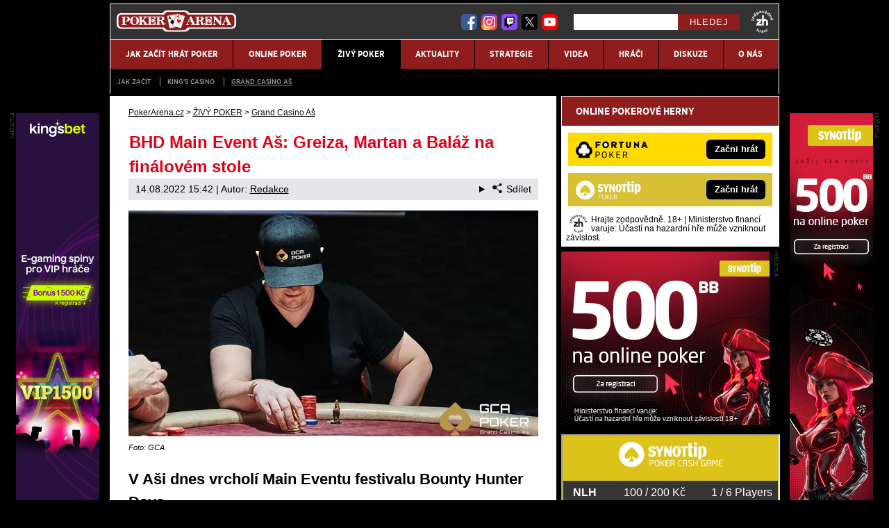

--- FILE ---
content_type: text/html; charset=UTF-8
request_url: https://www.pokerarena.cz/rubriky/zivy-poker/grand-casino-as/bhd-main-event-as-greiza-martan-a-balaz-na-finalovem-stole_19134.html
body_size: 9695
content:
<!doctype html>
<html lang="cs">
<head>
<meta http-equiv="Content-Type" content="text/html; charset=utf-8" />
<title>BHD Main Event Aš: Greiza, Martan a Baláž na finálovém stole | PokerArena.cz</title>
<meta name="DESCRIPTION" content="V Grand Casinu Aš se dnes dohrává finále Main Eventu Bounty Hunter Days. Ve hře jsou stále tři čeští hráči." />
<meta name="COPYRIGHT" content="© 2026 PokerArena.cz" />
<meta name="AUTHOR" content="PokerArena.cz" />
<meta name="robots" content="index, follow, max-snippet:-1, max-image-preview:large, max-video-preview:-1" />
<meta name="viewport" content="width=device-width, initial-scale=1">
<script type='text/javascript'>function gtag(){dataLayer.push(arguments);}
var dataLayer = dataLayer || []; gtag('consent', 'default', { 'analytics_storage': 'granted',
'ad_storage': 'denied' ,
'functionality_storage': 'granted' ,
} );
</script><link href="/css/print.css" type="text/css" rel="stylesheet" media="print" />
<link rel="shortcut icon" href="/favicon.ico" type="image/x-icon" />
<link rel="apple-touch-icon" sizes="180x180" href="/apple-touch-icon.png"><link rel="icon" type="image/png" sizes="32x32" href="/favicon-32x32.png"><link rel="icon" type="image/png" sizes="16x16" href="/favicon-16x16.png"><link rel="manifest" href="/site.webmanifest">
<link rel="stylesheet" type="text/css" href="/export/styles.css?ver=1339" media="all">
<script type="text/javascript" src="/export/scripts.js?ver=1339" defer></script>
<link href="https://www.googletagmanager.com" rel="preconnect" crossorigin>
<link href="https://www.google-analytics.com" rel="preconnect" crossorigin>
<link href="https://stats.g.doubleclick.net" rel="preconnect" crossorigin>
<!-- Google Tag Manager -->
<script>(function(w,d,s,l,i){w[l]=w[l]||[];w[l].push({'gtm.start':
new Date().getTime(),event:'gtm.js'});var f=d.getElementsByTagName(s)[0],
j=d.createElement(s),dl=l!='dataLayer'?'&l='+l:'';j.async=true;j.src=
'//www.googletagmanager.com/gtm.js?id='+i+dl;f.parentNode.insertBefore(j,f);
})(window,document,'script','dataLayer','GTM-WQ75KD');</script>
<!-- End Google Tag Manager -->
<meta property="og:image" content="https://www.pokerarena.cz/obrazek/62f8f986bb4ea/v-gca-se-dnes-bude-dohravat-finale-main-eventu.jpg">
<link rel="previewimage" href="https://www.pokerarena.cz/obrazek/62f8f986bb4ea/v-gca-se-dnes-bude-dohravat-finale-main-eventu.jpg" />
<meta property="og:image:width" content="590">
<meta property="og:image:height" content="325">
<meta property="og:title" content="BHD Main Event Aš: Greiza, Martan a Baláž na finálovém stole">
<link rel="canonical" href="https://www.pokerarena.cz/rubriky/zivy-poker/grand-casino-as/bhd-main-event-as-greiza-martan-a-balaz-na-finalovem-stole_19134.html" />
</head>
<body id="" class="www_pokerarena_cz ">
<!-- Google Tag Manager (noscript) -->
<noscript><iframe src="//www.googletagmanager.com/ns.html?id=GTM-WQ75KD"
height="0" width="0" style="display:none;visibility:hidden"></iframe></noscript>
<!-- End Google Tag Manager (noscript) -->
<!-- bgr -->
<div id="bgr">
<!-- page wrapper -->
<div id="page-wrapper" class="submenu level-1">
<!-- header -->
<div id="header">
<div>
<a id="logo-arena" href="https://www.pokerarena.cz">
<img src="https://www.pokerarena.cz/img/logo.svg" alt="PokerArena.cz" width="172" height="32" /></a>
<a aria-label="18+" class="claim_url" title="Zodpovědné hraní" rel="nofollow" href="https://www.pokerarena.cz/rubriky/hraci/zasady-zodpovedneho-hrani-v-online-pokerove-herne_18527.html"></a>
</div> 
<div id="top-area">
<div class="inner">
<!-- service-navigation -->
<div id="service-navigation">
<div id="search" class="desktop" itemscope itemtype="http://schema.org/WebSite">
<meta itemprop="url" content="https://www.pokerarena.cz/"/>
<form id="search-form" action="/search-index.php" method="get" itemprop="potentialAction" itemscope itemtype="http://schema.org/SearchAction">
<meta itemprop="target" content="https://www.pokerarena.cz/search.php?q={q}"/>
<input type="text" aria-label="Hledej" name="q" id="q" class="input-text" itemprop="query-input" />
<input type="submit" value="Hledej" class="submit" />
</form>
</div>
</div>
<!-- service-navigation - end -->
<!-- social boxes -->
<div id="social-box">
<div>
<ul>
<li class="youtube"><a href="https://www.youtube.com/user/CZPokerArena" rel="nofollow" target="_blank"><img src="/export/dist/youtube-ico.png" width="29" height="28" alt="PokerArena.cz Youtube" /></a></li>
<li class="twitter"><a href="https://twitter.com/PokerArenaCZ" rel="nofollow" target="_blank"><img src="/export/dist/twitter-ico.png" width="29" height="28" alt="PokerArena.cz X" /></a></li>
<li class="twitch"><a href="https://www.twitch.tv/pokerarenacz" rel="nofollow" target="_blank"><img src="/export/dist/twitch-ico.png" width="29" height="28" alt="PokerArena.cz Twitch" /></a></li>
<li class="instagram"><a href="https://www.instagram.com/pokerarena.cz/" rel="nofollow" target="_blank"><img src="/export/dist/instagram-ico.png" width="29" height="28" alt="PokerArena.cz Instagram" /></a></li>
<li class="facebook"><a href="https://www.facebook.com/pokernenihazard" rel="nofollow" target="_blank"><img src="/export/dist/facebook-ico.png" width="29" height="28" alt="PokerArena.cz Facebook" /></a></li>
</ul>
</div>
</div>
<!-- social boxes - end -->  
</div>
</div>
<button type="button" class="menu-toggle">Menu</button>
<div id="menu">
<div class="inner">
<ul>
<li><a href="/rubriky/jak-zacit-hrat-poker/"><span>JAK ZAČÍT HRÁT POKER</span></a></li>
<li><a href="/rubriky/online-poker/"><span>ONLINE POKER</span></a></li>
<li class="sub active">
<a href="/rubriky/zivy-poker/"><span>ŽIVÝ POKER</span></a>
<ul class="submenu">
<li><a href="/rubriky/zivy-poker/jak-zacit/">JAK ZAČÍT</a></li>
<li><a href="/rubriky/zivy-poker/king-s-casino/">KING'S CASINO</a></li>
<li class="active"><a href="/rubriky/zivy-poker/grand-casino-as/">Grand Casino Aš</a></li>
</ul>
</li>
<li><a href="/rubriky/aktuality/"><span>AKTUALITY</span></a></li>
<li><a href="/rubriky/strategie/"><span>STRATEGIE</span></a></li>
<li><a href="/rubriky/videa/"><span>VIDEA</span></a></li>
<li><a href="/rubriky/hraci/"><span>HRÁČI</span></a></li>
<li><a href="https://www.facebook.com/groups/408078626016888" target="_blank"><span>DISKUZE</span></a></li>
<li><a href="https://www.pokerarena.cz/stranky/o-nas_29_stranka.html"><span>O nás</span></a></li>
</ul>
<ul id="submenu-desktop" class="submenu">
<li><a href="/rubriky/zivy-poker/jak-zacit/">JAK ZAČÍT</a></li>
<li><a href="/rubriky/zivy-poker/king-s-casino/">KING'S CASINO</a></li>
<li class="active"><a href="/rubriky/zivy-poker/grand-casino-as/">Grand Casino Aš</a></li>
</ul>

<div id="search" class="mobile" itemscope itemtype="http://schema.org/WebSite">
<meta itemprop="url" content="https://www.pokerarena.cz/"/>
<form id="search-form" action="/search-index.php" method="get" itemprop="potentialAction" itemscope itemtype="http://schema.org/SearchAction">
<meta itemprop="target" content="https://www.pokerarena.cz/search.php?q={q}"/>
<input type="text" aria-label="Hledej" name="q" id="q" class="input-text" itemprop="query-input" />
<input type="submit" value="Hledej" class="submit" />
</form>
</div>
</div>
</div>
</div>
<!-- header - end -->
<!-- column wrapper -->
<div id="column-wrapper">
<!-- content -->
<div id="content" class="article">
<script type="application/ld+json">{
    "@context": "http://schema.org",
    "@type": "NewsArticle",
    "mainEntityOfPage": {
        "@type": "WebPage",
        "@id": "https://www.pokerarena.cz/rubriky/zivy-poker/grand-casino-as/bhd-main-event-as-greiza-martan-a-balaz-na-finalovem-stole_19134.html"
    },
    "headline": "BHD Main Event A\u0161: Greiza, Martan a Bal\u00e1\u017e na fin\u00e1lov\u00e9m stole",
    "image": "https://www.pokerarena.cz/obrazek/62f8f986bb4ea/v-gca-se-dnes-bude-dohravat-finale-main-eventu.jpg",
    "datePublished": "2022-08-14T15:42:00",
    "dateModified": "2022-08-14T15:42:00",
    "author": {
        "@type": "Person",
        "name": "Redakce  ",
        "url": "https://www.pokerarena.cz/autori/redakce/"
    },
    "publisher": {
        "@type": "Organization",
        "name": "PokerArena.cz",
        "logo": {
            "@type": "ImageObject",
            "url": "https://www.pokerarena.cz/img/logo.svg"
        }
    },
    "description": "V Grand Casinu A\u0161 se dnes dohr\u00e1v\u00e1 fin\u00e1le Main Eventu Bounty Hunter Days. Ve h\u0159e jsou st\u00e1le t\u0159i \u010de\u0161t\u00ed hr\u00e1\u010di."
}</script><div class="box">
<div class="box-wrapper">
<div id="breadcrumbs">
<ol itemscope itemtype="http://schema.org/BreadcrumbList">
<li itemprop="itemListElement" itemscope
itemtype="http://schema.org/ListItem">
<a itemprop="item" href="https://www.pokerarena.cz/">
<span itemprop="name">PokerArena.cz</span></a>
<span itemprop="position" content="1"></span>
&gt; 
</li>
<li itemprop="itemListElement" itemscope
itemtype="http://schema.org/ListItem">
<a itemprop="item" href="/rubriky/zivy-poker/">
<span itemprop="name">ŽIVÝ POKER</span></a>
<span itemprop="position" content="2"></span>
&gt; 
</li>
<li itemprop="itemListElement" itemscope
itemtype="http://schema.org/ListItem">
<a itemprop="item" href="/rubriky/zivy-poker/grand-casino-as/">
<span itemprop="name">Grand Casino Aš</span></a>
<span itemprop="position" content="3"></span>

</li>
</ol>
</div>
<h1 class="heading">BHD Main Event Aš: Greiza, Martan a Baláž na finálovém stole</h1>
<div class="article-meta">
<span class="meta-date">14.08.2022 15:42</span>
 | Autor: <a href="/autori/redakce/">Redakce  </a>
<details class="article__meta-share dropdown">
<summary class="dropdown__toggle" onclick="dataLayer.push({ 'event':'GAevent', 'eventCategory': 'Sdilet', 'eventAction': 'Sdilet', 'eventLabel': location.href, 'eventNoninteraction': true  })">
<svg class="icon icon--left" width="16" height="16" aria-hidden="true"><use xlink:href="/export/dist/icons.svg#share"></use></svg>Sdílet
</summary>
<div class="dropdown__body py-2">
<ul class="list-unstyled">
<li>
<a href="http://www.facebook.com/share.php?u=https://www.pokerarena.cz/rubriky/zivy-poker/grand-casino-as/bhd-main-event-as-greiza-martan-a-balaz-na-finalovem-stole_19134.html&amp;t=BHD+Main+Event+A%C5%A1%3A+Greiza%2C+Martan+a+Bal%C3%A1%C5%BE+na+fin%C3%A1lov%C3%A9m+stole"
                            onclick="dataLayer.push({ 'event':'GAevent', 'eventCategory': 'Sdilet', 'eventAction': 'Facebook', 'eventLabel': location.href, 'eventNoninteraction': true  })"
                            target="_blank" class="d-block px-3 py-1">
<svg class="icon icon--left" width="16" height="16" aria-hidden="true"><use xlink:href="/export/dist/icons.svg#facebook"></use></svg>Facebook
</a>
</li>
<li>
<a href="https://twitter.com/intent/tweet?url=https%3A%2F%2Fwww.pokerarena.cz%2Frubriky%2Fzivy-poker%2Fgrand-casino-as%2Fbhd-main-event-as-greiza-martan-a-balaz-na-finalovem-stole_19134.html"
                            onclick="dataLayer.push({ 'event':'GAevent', 'eventCategory': 'Sdilet', 'eventAction': 'Twitter', 'eventLabel': location.href, 'eventNoninteraction': true  })"
                            target="_blank" class="d-block px-3 py-1">
<svg class="icon icon--left" width="16" height="16" aria-hidden="true"><use xlink:href="/export/dist/icons.svg#twitter"></use></svg>Twitter
</a>
</li>
<li>
<a href="#" class="d-block px-3 py-1" onclick="
                dataLayer.push({ 'event':'GAevent', 'eventCategory': 'Sdilet', 'eventAction': 'Kopirovat odkaz', 'eventLabel': location.href, 'eventNoninteraction': true })
                navigator.clipboard.writeText('https://www.pokerarena.cz/rubriky/zivy-poker/grand-casino-as/bhd-main-event-as-greiza-martan-a-balaz-na-finalovem-stole_19134.html');alert('Adresa byla zkopírovaná do schránky.');return false;">
<svg class="icon icon--left" width="16" height="16" aria-hidden="true"><use xlink:href="/export/dist/icons.svg#link"></use></svg>Kopírovat odkaz
</a>
</li>
</ul>
</div>
</details>

</div>
<div class="clear"></div>
<div id="lightbox-search">
<p><picture>                            <source srcset="/obrazek/webp/62f8f986bb4ea-v-gca-se-dnes-bude-dohravat-finale-main-eventu_590x325.webp" type="image/webp" class="" alt="V GCA se dnes bude dohrávat finále Main Eventu" title="V GCA se dnes bude dohrávat finále Main Eventu">                            <img src="/obrazek/62f8f986bb4ea/v-gca-se-dnes-bude-dohravat-finale-main-eventu_590x325.jpg" class="" style=""  alt="V GCA se dnes bude dohrávat finále Main Eventu" title="V GCA se dnes bude dohrávat finále Main Eventu"                             width="590"                             height="325"                            />                          </picture><span class="zdrojimg">Foto: GCA</span></p>  <h2>V Aši dnes vrcholí Main Eventu festivalu Bounty Hunter Days</h2>  <p>Sobotním  Dnem 2 pokračoval hlavní turnaj festivalu v&nbsp;Grand Casinu Aš, Main Event  Bounty Hunter Days. V turnaji s&nbsp;buy-inem €135+40+25 už zbývá poslední  devítka nejlepších, která si dnes rozdělí největší podíl z&nbsp;garantovaných  €100.000. Po výhře sahají Češi Greiza, Martan a&nbsp;Baláž.</p>  <div id="boxBlock:74" class="boxBlock id74"><p><img src="/img/web/sipka.gif" alt="sipka" width="12" height="12" /> <strong><a href="/herny/grandcasinoas/" rel="nofollow sponsored" class="red">Na kompletní program turnajů v&nbsp;Grand Casinu se podívejte tady.</a></strong></p></div>  <p>Main  Event festivalu <a href="https://www.pokerarena.cz/rubriky/aktuality/grand-casino-as/nejvetsi-festival-letosniho-leta-v-asi-bude-bounty-hunters-days_19125.html">Bounty Hunter Days</a> s&nbsp;Ašském Grand Casinu jde do velkého  finále. Turnaj probíhal v&nbsp;termínu 11.8. – 14.8. a&nbsp;dnes zbývá na programu  dohrávka finálového stolu. Během úvodních 4 hracích&nbsp;dnů se do boje  zapojilo celkem 520 hráčů a&nbsp;do garantovaných €100.000 včetně €20.800  bounties se lehce doplácelo.</p>  <p>Po druhém hracím dni zůstává v&nbsp;boji o&nbsp; titul devítka hráčů, kteří již teď mají jistotu minimálních €1.683. <strong>Na  vítěze čeká €12.800</strong> plus získaná bounties.</p>  <div class="table-responsive"><table class="table">  <tbody>  <tr>  <td class="gold"><strong>Průběžné pořadí</strong></td>  <td class="gold"><strong>Hráč</strong></td>  <td class="gold"><strong>Chipcount</strong></td>  </tr>  <tr>  <td>1</td>  <td>Der Fabi</td>  <td>4.950.000</td>  </tr>  <tr>  <td>2</td>  <td>Meggi</td>  <td>3.370.000</td>  </tr>  <tr>  <td>3</td>  <td>Greiza</td>  <td>3.200.000</td>  </tr>  <tr>  <td>4</td>  <td>Lucas Adriaansen</td>  <td>2.795.000</td>  </tr>  <tr>  <td>5</td>  <td>Dominik Martan</td>  <td>2.255.000</td>  </tr>  <tr>  <td>6</td>  <td>Gerhard Kilian</td>  <td>1.550.000</td>  </tr>  <tr>  <td>7</td>  <td>Ladislav Baláž</td>  <td>1.010.000</td>  </tr>  <tr>  <td>8</td>  <td>Michael Jahn</td>  <td>755.000</td>  </tr>  <tr>  <td>9</td>  <td>Luke Bode</td>  <td>580.000</td>  </tr>  </tbody>  </table></div>  <p>Aktuálně nejblíže má k&nbsp;výhře  hráč<strong> Der Fabi</strong>, který odstartuje finálový den z&nbsp;chipleadu s&nbsp;4.950.000  žetony. Finálový den odstartoval dnes od 14:00. Mimo dohrávku Main Eventu doplní dnešní program závěrečný Sunday Goodbye Turbo za €50, ve kterém je garantovaných €3.000.</p>
<div class="clear"></div>
</div>
<div class="block shadow content">
<p style="font-size: 9px;"><a href="https://www.pokerarena.cz/rubriky/aktuality/zasady-zodpovedneho-hrani-v-online-pokerove-herne_18527.html">Hrajte zodpovědně</a> a pro zábavu! Zákaz účasti osob mladších 18 let na hazardní hře. Ministerstvo financí varuje: Účastí na hazardní hře může vzniknout závislost! Využití bonusů je podmíněno registrací u provozovatele - <a href="https://www.pokerarena.cz/rubriky/poker-herny/podminky-a-ustanoveni-bonusu-provozovatelu-hazardnich-her_17758.html">více zde</a>.</p>
</div>
<div class="article-meta">
<span class="meta-date">14.08.2022 15:42</span>
 | Autor: <a href="/autori/redakce/">Redakce  </a>
</div>
<div class="clear"></div>
</div>
</div>
<div class="box" id="hp-act-list-top">
<div id="wide-act-list" Xid="hp-act-list-float">
<div id="hp-act-list-floatX">
<h2 class="box-heading">SOUVISEJÍCÍ ČLÁNKY</h2>
<!-- list -->
<div class="wide-act-list-item">
<div class="wide-act-list-imageHolder">
<a href="/rubriky/zivy-poker/grand-casino-as/nejvetsi-festival-letosniho-leta-v-asi-bude-bounty-hunters-days_19125.html">
                            <picture>
                              <source srcset="/obrazek/webp/62ecbf07d2bb3-crop-38612-bounty-gcafin_600x260.webp" type="image/webp" alt="Main Event Bounty Hunter Days garantuje €100.000" title="Main Event Bounty Hunter Days garantuje €100.000" width="300" height="130" class="hp">
                              <img loading="lazy" src="/obrazek/62ecbf07d2bb3/crop-38612-bounty-gcafin_600x260.jpg" alt="Main Event Bounty Hunter Days garantuje €100.000" title="Main Event Bounty Hunter Days garantuje €100.000" width="300" height="130" class="hp" />
                            </picture>
                            </a>
</div>
<div class="wide-act-list-infoHolder">
<h3><a href="/rubriky/zivy-poker/grand-casino-as/nejvetsi-festival-letosniho-leta-v-asi-bude-bounty-hunters-days_19125.html">Největší festival letošního léta v Aši bude Bounty Hunters Days</a></h3>
<div class="meta">
</div>
<div class="wide-act-list-text">
<p>6 turnajů a&nbsp;Main Event Progressive KO s&nbsp;garancí € 100.000 je pro hráče připraven v&nbsp;nejzápadnějším pokerroomu Čech v&nbsp;Grand Casinu Aš. Termín od...</p>
</div>
</div>
<div class="clear">&nbsp;</div>
</div>
<div class="wide-act-list-item">
<div class="wide-act-list-imageHolder">
<a href="/rubriky/zivy-poker/grand-casino-as/bhd-v-asi-karlovarsky-kral-postupuje-do-dalsiho-dne-me_19133.html">
                            <picture>
                              <source srcset="/obrazek/webp/62f7c881461c7-crop-38631-v-asi-stale-probiha-festival-bhd_443x192.webp" type="image/webp" alt="V Aši stále probíhá festival BHD" title="V Aši stále probíhá festival BHD" width="300" height="130" class="hp">
                              <img loading="lazy" src="/obrazek/62f7c881461c7/crop-38631-v-asi-stale-probiha-festival-bhd_443x192.jpg" alt="V Aši stále probíhá festival BHD" title="V Aši stále probíhá festival BHD" width="300" height="130" class="hp" />
                            </picture>
                            </a>
</div>
<div class="wide-act-list-infoHolder">
<h3><a href="/rubriky/zivy-poker/grand-casino-as/bhd-v-asi-karlovarsky-kral-postupuje-do-dalsiho-dne-me_19133.html">BHD v Aši: Karlovarský Král postupuje do dalšího dne ME</a></h3>
<div class="meta">
</div>
<div class="wide-act-list-text">
<p>Českým zástupcům se v&nbsp;dalších úvodních flightech ME Bounty Hunter Days dařilo, Karlovarský Král postupuje ze dne 1C z&nbsp;druhé pozice!</p>
</div>
</div>
<div class="clear">&nbsp;</div>
</div>
</div>
</div>
</div>
<div class="block shadow content">
<div class="box" style="background: #D6D7DA;">
<h2 class="box-heading no-padding">VLOŽ EMAIL A ZÍSKEJ NEJVYŠŠÍ BONUS</h2>
<div class="box-wrapper text">
<h3><label for="email">Pošleme ti přehled nejvyšších bonusů na poker - za minutu je tvůj!</label></h3>
<div id="clanek-form-email" class="clanek-form-email">
<form action="/form/form-email.php" method="get" class="wwwjs">
<input type="hidden" name="redirect" value="/rubriky/zivy-poker/grand-casino-as/bhd-main-event-as-greiza-martan-a-balaz-na-finalovem-stole_19134.html#clanek-form-email" />
<input type="text" name="email" id="email" class="input-text" value="vlož e-mail" onclick="clearField(this, 'vlož e-mail');return false;" />
<p class="souhlas"><input style="width: 27px; height: 27px;" type="checkbox" value="1" name="souhlas" id="souhlas"/><span><label for="souhlas">Souhlasím se <a href="/stranky/zpracovani-osobnich-udaju-a-cookies_27_stranka.html" target="_blank">zpracováním osobních údajů</a> pro účely zasílání obchodních sdělení</label></span></p>
<input type="submit" value="ODESLAT" class="btn btn--red" />
</form>
</div>
</div>
</div>
</div>
<div class="hp-wide-box">
<div class="box">
<h2 class="box-heading no-padding">DALŠÍ WEBY GTO Solutions</h2>
<div class="box-wrapper text">
<div class="article-category-item">
<table>
<tbody>
<tr valign="top">
<td style="vertical-align: top;">
<h3 class="red">Sportovní weby</h3>
<ul>
<li><a href="https://www.betarena.cz" target="_blank">BetArena.cz - kurzové sázení online</a></li>
<li><a href="https://www.fight-live.cz/" target="_blank">Fight-Live.cz - MMA a bojové sporty online</a></li>
<li><a href="https://www.fotbalzpravy.cz/" target="_blank">FotbalZprávy.cz - fotbal zprávy aktuálně</a></li>
<li><a href="https://www.hokejzpravy.cz/" target="_blank">HokejZprávy.cz - dnešní hokej zprávy online</a></li>
<li><a href="https://www.tenis-zive.cz/" target="_blank">Tenis-Živě.cz - tenis portál a live program</a></li>
<li><a href="https://www.motorsportzive.cz/" target="_blank">MotorsportŽivě.cz – Formule 1 a MotoGP online</a></li>
<li><a href="https://www.betarena.sk/" target="_blank">BetArena.sk - online stávkovanie pre Slovákov</a></li>
<li><a href="https://www.fightlive.sk/" target="_blank">FightLive.sk - Oktagon, UFC a MMA pre Slovákov</a></li>
<li><a href="https://www.hokejspravy.sk/">HokejSpravy.sk – Hokejové správy pre Slovákov</a></li>
</ul>
</td>
<td style="vertical-align: top;">
<h3 class="red">Online casina, loterie, poker</h3>
<ul>
<li><a href="https://poker.cz/" target="_blank">Poker.cz – pravidla a základy pokeru</a></li>
<li><a href="https://www.casinoarena.cz/" target="_blank">CasinoArena.cz - legální online casina</a></li>
<li><a href="https://www.encyklopediehazardu.cz/" target="_blank">EncyklopedieHazardu.cz - hazardní hry online</a></li>
<li><a href="https://www.loterie-tikety.cz/" target="_blank">Loterie-tikety.cz - loterie a losy online</a></li>
<li><a href="https://www.casinoautomaty.cz/" target="_blank">CasinoAutomaty.cz - casino hry automaty</a></li>
<li><a href="https://www.play-arena.cz/" target="_blank">Play-Arena.cz - sportovní živé přenosy</a></li>
<li><a href="https://www.futbalspravy.sk/" target="_blank">FutbalSpravy.sk – Futbalový portál pre Slovákov</a></li>
<li><a href="https://www.casinoarena.sk/" target="_blank">CasinoArena.sk - slovenská online casina</a></li>
<li><a href="https://www.pokeronline.sk/" target="_blank">PokerOnline.sk - online poker pre Slovákov</a></li>
</ul>
</td>
</tr>
</tbody>
</table>
</div>
</div>
</div>
</div>
</div>
<!--/ content -->
<!-- sidebar -->
<div id="sidebar">
<div class="block shadow content">
<div>  <div class="box XdarkGrayBgr bestBetBox">  <p class="box-heading">ONLINE POKEROVÉ HERNY</p>  <table>  <tbody>  <tr class="bestBetBox_item bestBetBox_item-fortuna">  <td width="135" valign="middle" align="right"><a rel="nofollow sponsored" href="/link/fortunapoker/" class="bestBetBox_link"><img src="/obrazek/6307775b7bb2c/uni-fortuna-poker-logo-270x96.png" alt="Online pokerová herna Fortuna" class="bestBetBox_logo" title="Online pokerová herna Fortuna" width="270" height="96" /></a></td>  <td valign="middle" align="left"><a rel="nofollow sponsored" href="/link/fortunapoker/" class="bestBetBox_link"><span class="bestBetBox_button bestBetBox-black">Začni hrát</span></a></td>  </tr>  <tr class="bestBetBox_item bestBetBox_item-blank">  <td colspan="2"></td>  </tr>  <tr class="bestBetBox_item bestBetBox_item-synottippoker">  <td width="135" valign="middle" align="right"><a rel="nofollow sponsored" href="/link/synotpoker/" class="bestBetBox_link"><img src="/obrazek/6307775b7bb2c/synottip-poker-logo2-270x96.png" alt="Online pokerová herna SYNOT TIP" class="bestBetBox_logo" title="Online pokerová herna SYNOT TIP" width="270" height="96" /></a></td>  <td valign="middle" align="left"><a rel="nofollow sponsored" href="/link/synotpoker/" class="bestBetBox_link"><span class="bestBetBox_button bestBetBox-black">Začni hrát</span></a></td>  </tr>  </tbody>  </table>  <p style="line-height: 2px; margin-bottom: 0px;"> </p>  <p style="margin-bottom: 0px; line-height: 12px;" class="Xwhite"><span style="xcolor: #ffffff;"><small> <a href="https://www.pokerarena.cz/rubriky/aktuality/zasady-zodpovedneho-hrani-v-online-pokerove-herne_18527.html"><img src="/obrazek/6307775b7bb2c/zodpovedne-hrani-kulate-160x160.png" alt="Zákaz účasti osob mladších 18 let na hazardní hře. Hrajte zodpovědně." style="float: left; margin-right: 5px; margin-left: 5px;" title="Zákaz účasti osob mladších 18 let na hazardní hře. Hrajte zodpovědně." width="26" height="26" /></a>Hrajte zodpovědně. 18+ | Ministerstvo financí varuje: Účastí na hazardní hře může vzniknout závislost.</small> </span></p>  </div>  </div>
</div>
<div id="banner-1006"></div>
<div class="block shadow content">
<p><iframe src="https://pokerlist1.cz/arena/index.php?alt" title="pokeriframe" width="99%" height="300" allowfullscreen="allowfullscreen"></iframe></p>
</div>
<div class="block shadow content">
<div>
<div class="box XdarkGrayBgr bestBetBox bestBetBox--no-change-order">
<p class="box-heading">ONLINE SÁZKOVÉ KANCELÁŘE</p>
<table>
<tbody>
<tr class="bestBetBox_item bestBetBox_item-tipsport">
<td width="135" valign="middle" align="right"><a class="bestBetBox_link" href="/link/tipsportsport/" rel="nofollow sponsored"><img src="/obrazek/63199e82d7250/uni-tipsport-logo-270x96.png" alt="Online sázková kancelář Tipsport" class="bestBetBox_logo" title="Online sázková kancelář Tipsport" width="270" height="96" /></a></td>
<td valign="middle" align="left"><a class="bestBetBox_link" href="/link/tipsportsport/" rel="nofollow sponsored"><span class="bestBetBox_button bestBetBox-black">Vsaď teď</span></a></td>
</tr>
<tr class="bestBetBox_item bestBetBox_item-blank">
<td colspan="2"></td>
</tr>
<tr class="bestBetBox_item bestBetBox_item-betano">
<td width="135" valign="middle" align="right"><a class="bestBetBox_link" href="/link/betanosport/" rel="nofollow sponsored"><img src="/obrazek/63199e82d7250/cz-betano-nov-logo-270x96.png" alt="Online sázková kancelář Betano" class="bestBetBox_logo" title="Online sázková kancelář Betano" width="270" height="96" /></a></td>
<td valign="middle" align="left"><a class="bestBetBox_link" href="/link/betanosport/" rel="nofollow sponsored"><span class="bestBetBox_button bestBetBox-black">Vsaď teď</span></a></td>
</tr>
<tr class="bestBetBox_item bestBetBox_item-blank">
<td colspan="2"></td>
</tr>
<tr class="bestBetBox_item bestBetBox_item-fortuna">
<td width="135" valign="middle" align="right"><a class="bestBetBox_link" href="/link/fortunasport/" rel="nofollow sponsored"><img src="/obrazek/63199e82d7250/uni-fortuna-logo-270x96.png" alt="Online sázková kancelář Fortuna" class="bestBetBox_logo" title="Online sázková kancelář Fortuna" width="270" height="96" /></a></td>
<td valign="middle" align="left"><a class="bestBetBox_link" href="/link/fortunasport/" rel="nofollow sponsored"><span class="bestBetBox_button bestBetBox-black">Vsaď teď</span></a></td>
</tr>
<tr class="bestBetBox_item bestBetBox_item-blank">
<td colspan="2"></td>
</tr>
<tr class="bestBetBox_item bestBetBox_item-chance">
<td width="135" valign="middle" align="right"><a class="bestBetBox_link" href="/link/chancesport/" rel="nofollow sponsored"><img src="/obrazek/63199e82d7250/cz-chance-logo-270x96.png" alt="Online sázková kancelář Chance" class="bestBetBox_logo" title="Online sázková kancelář Chance" width="270" height="96" /></a></td>
<td valign="middle" align="left"><a class="bestBetBox_link" href="/link/chancesport/" rel="nofollow sponsored"><span class="bestBetBox_button bestBetBox-black">Vsaď teď</span></a></td>
</tr>
<tr class="bestBetBox_item bestBetBox_item-blank">
<td colspan="2"></td>
</tr>
<tr class="bestBetBox_item bestBetBox_item-synottip">
<td width="135" valign="middle" align="right"><a class="bestBetBox_link" href="/link/synotsport/" rel="nofollow sponsored"><img src="/obrazek/63199e82d7250/cz-synottip-sazky-logo-270x96.png" alt="Online sázková kancelář SYNOT TIP" class="bestBetBox_logo" title="Online sázková kancelář SYNOT TIP" width="270" height="96" /></a></td>
<td valign="middle" align="left"><a class="bestBetBox_link" href="/link/synotsport/" rel="nofollow sponsored"><span class="bestBetBox_button bestBetBox-black">Vsaď teď</span></a></td>
</tr>
<tr class="bestBetBox_item bestBetBox_item-blank">
<td colspan="2"></td>
</tr>
<tr class="bestBetBox_item bestBetBox_item-kingsbet">
<td width="135" valign="middle" align="right"><a rel="nofollow sponsored" href="/link/kingsbetsport/" class="bestBetBox_link"><img src="/obrazek/63199e82d7250/cz-kingsbet-logo-270x96.png" alt="Online sázková kancelář Kingsbet" class="bestBetBox_logo" title="Online sázková kancelář Kingsbet" width="270" height="96" /></a></td>
<td valign="middle" align="left"><a rel="nofollow sponsored" href="/link/kingsbetsport/" class="bestBetBox_link"><span class="bestBetBox_button bestBetBox-black">Vsaď teď</span></a></td>
</tr>
<tr class="bestBetBox_item bestBetBox_item-blank">
<td colspan="2"></td>
</tr>
<tr class="bestBetBox_item bestBetBox_item-sazkabet">
<td width="135" valign="middle" align="right"><a rel="nofollow sponsored" href="/link/sazkabetsport/" class="bestBetBox_link"><img src="/obrazek/63199e82d7250/cz-sazkabet-logo-270x96.png" alt="Online sázková kancelář Sazkabet" class="bestBetBox_logo" title="Online sázková kancelář Sazkabet" width="270" height="96" /></a></td>
<td valign="middle" align="left"><a rel="nofollow sponsored" href="/link/sazkabetsport/" class="bestBetBox_link"><span class="bestBetBox_button bestBetBox-black">Vsaď teď</span></a></td>
</tr>
<tr class="bestBetBox_item bestBetBox_item-blank">
<td colspan="2"></td>
</tr>
<tr class="bestBetBox_item bestBetBox_item-merkur">
<td width="135" valign="middle" align="right"><a class="bestBetBox_link" href="/link/merkurxtipsport/" rel="nofollow sponsored"><img src="/obrazek/63199e82d7250/cz-merkurxtip-logo-270x96.png" alt="Online sázková kancelář MerkurXtip" class="bestBetBox_logo" title="Online sázková kancelář MerkurXtip" width="270" height="96" /></a></td>
<td valign="middle" align="left"><a class="bestBetBox_link" href="/link/merkurxtipsport/" rel="nofollow sponsored"><span class="bestBetBox_button bestBetBox-black">Začni hrát</span></a></td>
</tr>
<tr class="bestBetBox_item bestBetBox_item-blank">
<td colspan="2"></td>
</tr>
<tr class="bestBetBox_item bestBetBox_item-betx">
<td align="right" valign="middle" width="135"><a rel="nofollow sponsored" href="/link/betxsport/" class="bestBetBox_link"><img src="/obrazek/63199e82d7250/cz-betx-logo-270x96.png" alt="Online sázková kancelář BetX" class="bestBetBox_logo" title="Online sázková kancelář BetX" width="270" height="96" /></a></td>
<td align="left" valign="middle"><a rel="nofollow sponsored" href="/link/betxsport/" class="bestBetBox_link"><span class="bestBetBox_button bestBetBox-black">Vsaď teď</span></a></td>
</tr>
<tr class="bestBetBox_item bestBetBox_item-blank">
<td colspan="2"></td>
</tr>
<tr class="bestBetBox_item bestBetBox_item-fbetsport">
<td width="135" valign="middle" align="right"><a class="bestBetBox_link" href="/link/fbetsport/" rel="nofollow sponsored"><img src="/obrazek/63199e82d7250/cz-fbet-szky-logo-270x96.png" alt="Online sázková kancelář fBET" class="bestBetBox_logo" title="Online sázková kancelář fBET" width="270" height="96" /></a></td>
<td valign="middle" align="left"><a class="bestBetBox_link" href="/link/fbetsport/" rel="nofollow sponsored"><span class="bestBetBox_button bestBetBox-black">Vsaď teď</span></a></td>
</tr>
</tbody>
</table>
<p style="line-height: 2px; margin-bottom: 0px;"> </p>
<p class="Xwhite" style="margin-bottom: 0px; line-height: 12px;"><span style="xcolor: #ffffff;"><small> <a href="https://www.pokerarena.cz/rubriky/aktuality/zasady-zodpovedneho-hrani-v-online-pokerove-herne_18527.html"><img src="/obrazek/63199e82d7250/zodpovedne-hrani-kulate-160x160.png" alt="Zákaz účasti osob mladších 18 let na hazardní hře. Hrajte zodpovědně." style="float: left; margin-right: 5px; margin-left: 5px;" title="Zákaz účasti osob mladších 18 let na hazardní hře. Hrajte zodpovědně." width="40" height="40" /></a>Hrajte zodpovědně. 18+ | Ministerstvo financí varuje: Účastí na hazardní hře může vzniknout závislost.</small> </span></p>
</div>
</div>
</div>
<div class="block shadow content">
<div class="box">
<p class="box-heading no-padding">ONLINE POKER – DŮLEŽITÉ RADY</p>
<div class="box-wrapper text">
<div class="article-category-item">
<h3 class="red">Pokerové herny s licencí v ČR 🇨🇿</h3>
<ul>
<li><a href="https://www.pokerarena.cz/rubriky/online-poker/synot-tip-poker/synottip-poker-recenze-ceske-pokerove-herny_13807.html">SynotTip – recenze pokerové herny</a></li>
<li><a href="https://www.pokerarena.cz/rubriky/online-poker/fortuna/fortuna-poker-recenze-ceske-pokerove-online-herny_20438.html">Fortuna Poker – recenze pokerové herny</a></li>
</ul>
</div>
<div class="article-category-item">
<h3 class="red">Bonusy u online heren v ČR</h3>
<ul>
<li><a href="https://www.pokerarena.cz/rubriky/online-poker/synot-tip-poker/synottip-promokod-bonus-bez-vkladu-na-poker_19438.html">SynotTip bonus poker aktuálně</a> </li>
<li><a href="https://www.pokerarena.cz/rubriky/online-poker/fortuna/fortuna-bonus-za-vklad-maximum-vyhod-do-zacatku_20950.html">Fortuna bonus poker aktuálně</a></li>
</ul>
</div>
<div class="article-category-item">
<h3 class="red">Začínáme hrát poker</h3>
<ul>
<li><a href="https://www.pokerarena.cz/rubriky/jak-zacit-hrat-poker/poker-zakladni-pravidla-a-prubeh-hry_5825.html">Poker – základní pravidla a průběh hry</a></li>
<li><a href="https://www.pokerarena.cz/rubriky/jak-zacit-hrat-poker/poradi-vyhernich-kombinaci-v-pokeru_5826.html">Pořadí výherních kombinací v pokeru</a></li>
<li><a href="https://www.pokerarena.cz/rubriky/jak-zacit-hrat-poker/procenta-pravdepodobnosti_3080.html">Procenta pravděpodobnosti v pokeru</a></li>
<li><a href="https://www.pokerarena.cz/rubriky/jak-zacit-hrat-poker/jak-vyhravat-pokerove-turnaje_16030.html">Jak vyhrávat pokerové turnaje</a></li>
<li><a href="https://www.pokerarena.cz/rubriky/jak-zacit-hrat-poker/cash-game-poker-vse-co-potrebujete-znat-nez-se-pustite-do-hry_21263.html">Cash game – vše, co potřebujete znát</a></li>
<li><a href="https://www.pokerarena.cz/rubriky/jak-zacit-hrat-poker/slovnik-pokerovych-pojmu-a-terminu_17798.html">Slovník pokerových pojmů a termínů</a></li>
<li><a href="https://www.pokerarena.cz/rubriky/jak-zacit-hrat-poker/pozice-u-pokeroveho-stolu-vyznam-nazvy-definice-a-vyhody_19126.html">Pozice u pokerového stolu</a></li>
<li><a href="https://www.pokerarena.cz/rubriky/jak-zacit-hrat-poker/pravidla-pokeru-omaha_5828.html">Pravidla pokeru omaha</a></li>
<li><a href="https://www.pokerarena.cz/rubriky/jak-zacit-hrat-poker/seznam-druhu-a-typu-pokeru_15551.html">Seznam druhů a typů pokeru</a></li>
<li><a href="https://www.pokerarena.cz/rubriky/videa/">Pokerová videa</a></li>
<li><a href="https://www.pokerarena.cz/rubriky/strategie/">Strategické pokerové články</a></li>
</ul>
</div>
<div class="article-category-item">
<h3 class="red">Online poker</h3>
<ul>
<li><a href="https://www.pokerarena.cz/rubriky/aktuality/legalni-online-pokerove-herny-v-cesku_11641.html">Legální online pokerové herny v Česku</a></li>
<li><a href="https://www.pokerarena.cz/rubriky/jak-zacit-hrat-poker/jak-zacit-hrat-poker-vyherni-kombinace-pravidla-a-navod_19618.html">Začínáme hrát poker online</a></li>
<li><a href="https://www.pokerarena.cz/rubriky/jak-zacit-hrat-poker/poker-bonusy-na-online-hernach_5869.html">Poker bonusy na online hernách</a></li>
<li><a href="https://www.pokerarena.cz/rubriky/jak-zacit-hrat-poker/online-poker-jak-hrat-uspesne-poker-o-penize_5279.html">Hraní online pokeru o skutečné peníze</a></li>
<li><a href="https://www.pokerarena.cz/rubriky/online-poker/synot-tip-poker/">Jak hrát online poker na Synot Poker</a></li>
<li><a href="https://www.pokerarena.cz/rubriky/online-poker/fortuna/">Fortuna poker – turnaje i cash games</a></li>
</ul>
</div>
<div class="article-category-item">
<h3 class="red">Živý poker</h3>
<ul>
<li><a href="https://www.pokerarena.cz/rubriky/zivy-poker/">Kam vyrazit na živý poker</a></li>
<li><a href="https://www.pokerarena.cz/rubriky/jak-zacit-hrat-poker/proc-je-v-balicku-52-karet-4-barvy-po-13-kartach_14940.html">Pokerové karty</a></li>
<li><a href="https://www.pokerarena.cz/rubriky/zivy-poker/king-s-casino/king-s-casino-rozvadov_10620.html">King's Casino Rozvadov</a></li>
<li><a href="https://www.pokerarena.cz/rubriky/zivy-poker/king-s-casino/king-s-casino-praha-recenze-a-program-turnaju_19418.html">King's Casino Praha</a></li>
<li><a href="https://www.pokerarena.cz/rubriky/zivy-poker/grand-casino-as/grand-casino-as-recenze_10959.html">Grand Casino Aš</a></li>
<li><a href="https://www.pokerarena.cz/rubriky/aktuality/wsop-2025-co-muzeme-ocekavat-od-nejvetsi-pokerove-serie-sveta_21274.html">WSOP 2025</a></li>
<li><a href="https://www.pokerarena.cz/rubriky/hraci/roman-hrabec-profil-vysledky-a-zivotopis-ceskeho-pokeroveho-hrace_19718.html">Roman Hrabec – pokerový talent</a></li>
<li><a href="https://www.pokerarena.cz/rubriky/hraci/martin-staszko-autor-nejvetsi-ceske-vyhry-v-pokeru_18003.html">Martin Staszko – výhra na WSOP</a></li>
<li><a href="https://www.pokerarena.cz/rubriky/hraci/martin-kabrhel-prvni-cesky-highroller_4168.html">Martin Kabrhel – český highroller</a></li>
</ul>
</div>
<div class="article-category-item">
<h3 class="red">Důležité odkazy</h3>
<ul>
<li><a href="https://www.pokerarena.cz/rubriky/aktuality/zasady-zodpovedneho-hrani-v-online-pokerove-herne_18527.html">Gamblerství a léčba závislosti</a></li>
<li><a href="https://www.pokerarena.cz/rubriky/aktuality/jak-se-dani-vyhry-z-pokeru-a-z-hazardnich-her-2024_16686.html">Poker zdanění výher</a></li>
<li><a href="https://www.asociaceher.cz/" target="_blank">Asociace hráčů pokeru</a></li>
<li><a href="https://www.casinoarena.cz/rubriky/online-casino/fortuna-kasino-automaty-a-casino-hry_7931.html" target="_blank">Fortuna nabízí i online casino hry</a></li>
<li><a href="https://www.betarena.cz/rubriky/sazkove-kancelare/" target="_blank">České sázkové kanceláře</a></li>
</ul>
</div>
</div>
</div>
</div>

</div>
<!-- sidebar - end -->
</div>
<!--/ column wrapper -->
<div id="partnersFooter" class="box footer-links">
<p><strong>PokerArena.cz</strong> je komplexní, odborný a důvěryhodný průvodce světem legálních online casin, která mají licenci od <a href="https://mfcr.cz/">Ministerstva financí České republiky</a>. Patří do skupiny webů společnosti GTO Solutions, s. r. o., která je členem <a target="_blank" href="https://www.iprh.cz/">Institutu pro regulaci hazardních her (IPRH)</a>, mediálním partnerem projektu <a href="https://www.zodpovednehrani.cz/" target="_blank">Zodpovědné hraní</a> a spolupracuje s <a href="https://www.asociaceher.cz/" target="_blank">Asociací hráčů pokeru a kurzových sázek</a>.</p>
<p><a href="https://www.pokerarena.cz/rubriky/aktuality/zasady-zodpovedneho-hrani-v-online-pokerove-herne_18527.html">Hrajte zodpovědně</a> a pro zábavu! Zákaz účasti osob mladších 18 let na hazardní hře. Ministerstvo financí varuje: Účastí na hazardní hře může vzniknout závislost!<br />Využití bonusů je podmíněno registrací u provozovatele – <a href="https://www.pokerarena.cz/rubriky/online-poker/podminky-a-ustanoveni-bonusu-provozovatelu-hazardnich-her_17758.html">informace zde</a>. Na PokerArena.cz nejsou provozovány hazardní hry ani zde neprobíhá zprostředkování jakýchkoliv plateb.</p>
<p><strong>Pomoc pro hráče hazardních her a osoby blízké: </strong><a href="https://vlada.gov.cz/cz/ppov/zavislosti/certifikace/seznam-drzitelu-certifikatu-odborne-zpusobilosti-adiktologickych-sluzeb-215177/" target="_blank">Seznam adiktologických služeb v ČR</a>, <a href="https://www.zodpovednehrani.cz/mapa-pomoci/" target="_blank">Mapa pomoci</a>, <a target="_blank" href="https://www.hazardni-hrani.cz/">Národní stránky pro snížení nebezpečí hazardního hraní</a>.</p>
</div>
<!-- footer -->
<div id="footer">
<a href="/stranky/o-nas_29_stranka.html">O nás</a>
&nbsp;&nbsp;|&nbsp;&nbsp;<a href="/stranky/kontakty_18_stranka.html">Kontakty</a>
&nbsp;&nbsp;|&nbsp;&nbsp;<a href="/stranky/redakcni-standardy_30_stranka.html">Redakční standardy</a>
&nbsp;&nbsp;|&nbsp;&nbsp;<a href="/stranky/podminky-uzivani_17_stranka.html">Podmínky užívání</a>
&nbsp;&nbsp;|&nbsp;&nbsp;<a href="/stranky/zpracovani-osobnich-udaju-a-cookies_27_stranka.html">Zpracování osobních údajů a cookies</a>
&nbsp;&nbsp;|&nbsp;&nbsp;<a href="https://www.pokerarena.cz/rubriky/aktuality/zasady-zodpovedneho-hrani-v-online-pokerove-herne_18527.html">18+ Zodpovědné hraní</a>


&nbsp;&nbsp;|&nbsp;&nbsp;&copy; <a href="https://www.gto.cz/" target="_blank" rel="nofollow">GTO Solutions, s.r.o.</a>
</div>
<!-- footer - end -->
<div class="skyscraper">
<div id="banner-1010"></div>
</div>
<div class="skyscraper-left">
<div id="banner-1008"></div>
</div>
</div>
<!--/ page wrapper -->

<script type="text/javascript">
window.onload = function() {
setTimeout(function() {
/* <![CDATA[ */
if(jQuery("#banner-1010").length)
{
jQuery("#banner-1010").addClass('ad');
jQuery("#banner-1010").html('<a href=\"\/banner\/banner.php?id_banner=232\" target=\"_blank\" rel=\"nofollow sponsored\" aria-label=\"Synot Poker\">\n<img src=\"\/priloha\/5e7b33220760d\/poker-500-aff-120x600-2.jpg\" alt=\"\" class=\"\"  width=\"120\" height=\"600\" \/>\n<\/a>\n');
}
/* ]]> */
/* <![CDATA[ */
if(jQuery("#banner-1008").length)
{
jQuery("#banner-1008").addClass('ad');
jQuery("#banner-1008").html('<a href=\"\/banner\/banner.php?id_banner=440\" target=\"_blank\" rel=\"nofollow sponsored\" aria-label=\"Kingsbet\">\n<img src=\"\/priloha\/6707b537cd18a\/kingsbet-vip1500-120x600.jpg\" alt=\"\" class=\"\"  width=\"120\" height=\"600\" \/>\n<\/a>\n');
}
/* ]]> */
/* <![CDATA[ */
if(jQuery("#banner-1006").length)
{
jQuery("#banner-1006").addClass('ad');
jQuery("#banner-1006").html('<a href=\"\/banner\/banner.php?id_banner=264\" target=\"_blank\" rel=\"nofollow sponsored\" aria-label=\"Synot Poker\">\n<img src=\"\/priloha\/5fe22ccb95463\/poker-500-sklik-google-300x250-2.jpg\" alt=\"\" class=\"\"  width=\"300\" height=\"250\" \/>\n<\/a>\n');
}
/* ]]> */

}, 400);
}
</script>
<script type="application/ld+json">{"@context":"https:\/\/schema.org","@type":"Organization","url":"https:\/\/www.pokerarena.cz\/","logo":"https:\/\/www.pokerarena.cz\/img\/logo.svg","name":"PokerArena.cz","legalName":"GTO Solutions s.r.o.","email":"info@gto.cz"}</script>
<!-- Vygenerovano za 0.007 vterin -->
</div>
</body>
</html>


--- FILE ---
content_type: text/html; charset=utf-8
request_url: https://pokerlist1.cz/arena/index.php?alt
body_size: 1210
content:
<!DOCTYPE html>
<html lang="en">
<head>
    <meta charset="UTF-8">
    <meta name="viewport" content="width=device-width, initial-scale=1.0">
    <title>synottip.sk</title>
    <link rel="stylesheet" href="assets/css/simplebar.css">
    <style>
        body {
            margin: 0;
            padding: 0;
            font-family: Arial;
            color: #fff;
            overflow: hidden;
            border: 1px solid #ddc319;
        }
        a {
            text-decoration: none;
            color: #fff;
        }
        table {
            width: 100%;
            border-collapse: collapse;
        }
        tr {
            background-color: #353535;
        }
        tr:nth-child(even) {
            background-color: #1b1b1b;
        }
        td {
            text-align: center;
            padding: 0.7rem;
        }
        .label {
            display: block;
            padding-bottom: 0.1rem;
        }
        .col1 {
            width: 20%;
        }
        .col1.active .label {
            color: #28A745;
        }
        .col1 .label {
            font-size: 0.8rem;
        }
        .col1 .time {
            font-size: 1.25rem;
        }
        .col2 {
            width: 45%;
        }
        .col2 .label {
            padding-bottom: 0.5rem;
        }
        .col2 .players {
            font-size: 0.8rem;
            margin-left: 0.75rem;
        }
        .col3 {
            width: 35%;
            text-align: right;
        }
        .col3 .label {
            font-size: 1.25rem;
            font-weight: bold;
        }
        .col3 .price {
            font-size: 0.8rem;
        }
        .type {
            font-size: 0.8rem;
            font-weight: bold;
            background-color: #fff;
            color: #000;
            padding: 2px 8px;
        }
        .type.rebuy {
            background-color: #d8c137;
        }
        .type.freezeout {
            background-color: #b027cd;
        }
        .fixed-top, .fixed-bottom {
            position: fixed;
            left: 0;
            width: 100%;
            z-index: 1000;
            background-color: #ddc319;
            text-align: center;
        }
        .fixed-top {
            padding: 0.5rem 0;
            height: 3rem;
        }
        .fixed-top img {
            max-width: 150px;
        }
        .fixed-bottom img {
            width: 100%;
        }
        .scrollable-content {
            margin-top: 4rem;
            height: 100vh;
        }
                td {
            padding: 0.5rem !important;
        }
        .nlh {
            font-weight: bold;
        }
            </style>
</head>
<body>
    <a href="https://wlsynottipcz.adsrv.eacdn.com/C.ashx?btag=a_2687b_521c_&affid=144&siteid=2687&adid=521&c=" target="_blank">
        <div class="fixed-top">
            <img src="images/synottip.png" alt="synottip.sk">
        </div>

        <div data-simplebar class="scrollable-content">
                            <table>
                    <tr><td class="col1"><span class="nlh">NLH</span></td><td class="col2">100 / 200 Kč</td><td class="col3">1 / 6 Players</td></tr><tr><td class="col1"><span class="nlh">NLH</span></td><td class="col2">50 / 100 Kč</td><td class="col3">1 / 6 Players</td></tr><tr><td class="col1"><span class="nlh">NLH</span></td><td class="col2">25 / 50 Kč</td><td class="col3">5 / 6 Players</td></tr><tr><td class="col1"><span class="nlh">NLH</span></td><td class="col2">5 / 10 Kč</td><td class="col3">5 / 6 Players</td></tr><tr><td class="col1"><span class="nlh">NLH</span></td><td class="col2">5 / 10 Kč</td><td class="col3">1 / 6 Players</td></tr><tr><td class="col1"><span class="nlh">NLH</span></td><td class="col2">5 / 10 Kč</td><td class="col3">1 / 6 Players</td></tr><tr><td class="col1"><span class="nlh">NLH</span></td><td class="col2">5 / 10 Kč</td><td class="col3">7 / 9 Players</td></tr><tr><td class="col1"><span class="nlh">NLH</span></td><td class="col2">5 / 10 Kč</td><td class="col3">9 / 9 Players</td></tr><tr><td class="col1"><span class="nlh">NLH</span></td><td class="col2">1 / 2 Kč</td><td class="col3">6 / 6 Players</td></tr><tr><td class="col1"><span class="nlh">NLH</span></td><td class="col2">1 / 2 Kč</td><td class="col3">9 / 9 Players</td></tr><tr><td class="col1"><span class="nlh">NLH</span></td><td class="col2">1 / 2 Kč</td><td class="col3">8 / 9 Players</td></tr><tr><td class="col1"><span class="nlh">NLH</span></td><td class="col2">1 / 2 Kč</td><td class="col3">9 / 9 Players</td></tr><tr><td class="col1"><span class="nlh">NLH</span></td><td class="col2">1 / 2 Kč</td><td class="col3">8 / 9 Players</td></tr>                </table>
                    </div>

        <div class="fixed-bottom">
            <img src="images/bonus.png" alt="Bonus">
        </div>
    </a>
<script src="assets/js/simplebar.min.js"></script>
<script>
function adjustContentHeight() {
    const topHeight = document.querySelector('.fixed-top').offsetHeight;
    const bottomImage = document.querySelector('.fixed-bottom img');
    
    bottomImage.onload = () => {
        const bottomHeight = document.querySelector('.fixed-bottom').offsetHeight;
        const viewportHeight = window.innerHeight;
        const availableHeight = viewportHeight - topHeight - bottomHeight + 4;

        document.querySelector('.scrollable-content').style.height = `${availableHeight}px`;
    };
    
    if (bottomImage.complete) {
        bottomImage.onload();
    }
}

window.addEventListener('load', adjustContentHeight);
window.addEventListener('resize', adjustContentHeight);
</script>
</body>
</html>


--- FILE ---
content_type: text/css
request_url: https://pokerlist1.cz/arena/assets/css/simplebar.css
body_size: 797
content:
[data-simplebar] {
    position: relative;
    flex-direction: column;
    flex-wrap: wrap;
    justify-content: flex-start;
    align-content: flex-start;
    align-items: flex-start;
  }
  
  .simplebar-wrapper {
    overflow: hidden;
    width: inherit;
    height: inherit;
    max-width: inherit;
    max-height: inherit;
  }
  
  .simplebar-mask {
    direction: inherit;
    position: absolute;
    overflow: hidden;
    padding: 0;
    margin: 0;
    left: 0;
    top: 0;
    bottom: 0;
    right: 0;
    width: auto !important;
    height: auto !important;
    z-index: 0;
  }
  
  .simplebar-offset {
    direction: inherit !important;
    box-sizing: inherit !important;
    resize: none !important;
    position: absolute;
    top: 0;
    left: 0;
    bottom: 0;
    right: 0;
    padding: 0;
    margin: 0;
    -webkit-overflow-scrolling: touch;
  }
  
  .simplebar-content-wrapper {
    direction: inherit;
    box-sizing: border-box !important;
    position: relative;
    display: block;
    height: 100%; /* Required for horizontal native scrollbar to not appear if parent is taller than natural height */
    width: auto;
    max-width: 100%; /* Not required for horizontal scroll to trigger */
    max-height: 100%; /* Needed for vertical scroll to trigger */
    overflow: auto;
    scrollbar-width: none;
    -ms-overflow-style: none;
  }
  
  .simplebar-content-wrapper::-webkit-scrollbar,
  .simplebar-hide-scrollbar::-webkit-scrollbar {
    display: none;
    width: 0;
    height: 0;
  }
  
  .simplebar-content:before,
  .simplebar-content:after {
    content: ' ';
    display: table;
  }
  
  .simplebar-placeholder {
    max-height: 100%;
    max-width: 100%;
    width: 100%;
    pointer-events: none;
  }
  
  .simplebar-height-auto-observer-wrapper {
    box-sizing: inherit !important;
    height: 100%;
    width: 100%;
    max-width: 1px;
    position: relative;
    float: left;
    max-height: 1px;
    overflow: hidden;
    z-index: -1;
    padding: 0;
    margin: 0;
    pointer-events: none;
    flex-grow: inherit;
    flex-shrink: 0;
    flex-basis: 0;
  }
  
  .simplebar-height-auto-observer {
    box-sizing: inherit;
    display: block;
    opacity: 0;
    position: absolute;
    top: 0;
    left: 0;
    height: 1000%;
    width: 1000%;
    min-height: 1px;
    min-width: 1px;
    overflow: hidden;
    pointer-events: none;
    z-index: -1;
  }
  
  .simplebar-track {
    z-index: 1;
    position: absolute;
    right: 0;
    bottom: 0;
    pointer-events: none;
    overflow: hidden;
  }
  
  [data-simplebar].simplebar-dragging {
    pointer-events: none;
    -webkit-touch-callout: none;
    -webkit-user-select: none;
    -khtml-user-select: none;
    -moz-user-select: none;
    -ms-user-select: none;
    user-select: none;
  }
  
  [data-simplebar].simplebar-dragging .simplebar-content {
    pointer-events: none;
    -webkit-touch-callout: none;
    -webkit-user-select: none;
    -khtml-user-select: none;
    -moz-user-select: none;
    -ms-user-select: none;
    user-select: none;
  }
  
  [data-simplebar].simplebar-dragging .simplebar-track {
    pointer-events: all;
  }
  
  .simplebar-scrollbar {
    position: absolute;
    left: 0;
    right: 0;
    min-height: 10px;
  }
  
  .simplebar-scrollbar:before {
    position: absolute;
    content: '';
    background: #ddc319;
    border-radius: 7px;
    left: 2px;
    right: 2px;
    opacity: 0;
    transition: opacity 0.2s 0.5s linear;
  }
  
  .simplebar-scrollbar.simplebar-visible:before {
    opacity: 0.5;
    transition-delay: 0s;
    transition-duration: 0s;
  }
  
  .simplebar-track.simplebar-vertical {
    top: 0;
    width: 11px;
  }
  
  .simplebar-scrollbar:before {
    top: 2px;
    bottom: 2px;
    left: 2px;
    right: 2px;
  }
  
  .simplebar-track.simplebar-horizontal {
    left: 0;
    height: 11px;
  }
  
  .simplebar-track.simplebar-horizontal .simplebar-scrollbar {
    right: auto;
    left: 0;
    top: 0;
    bottom: 0;
    min-height: 0;
    min-width: 10px;
    width: auto;
  }
  
  /* Rtl support */
  [data-simplebar-direction='rtl'] .simplebar-track.simplebar-vertical {
    right: auto;
    left: 0;
  }
  
  .simplebar-dummy-scrollbar-size {
    direction: rtl;
    position: fixed;
    opacity: 0;
    visibility: hidden;
    height: 500px;
    width: 500px;
    overflow-y: hidden;
    overflow-x: scroll;
    -ms-overflow-style: scrollbar !important;
  }
  
  .simplebar-dummy-scrollbar-size > div {
    width: 200%;
    height: 200%;
    margin: 10px 0;
  }
  
  .simplebar-hide-scrollbar {
    position: fixed;
    left: 0;
    visibility: hidden;
    overflow-y: scroll;
    scrollbar-width: none;
    -ms-overflow-style: none;
  }